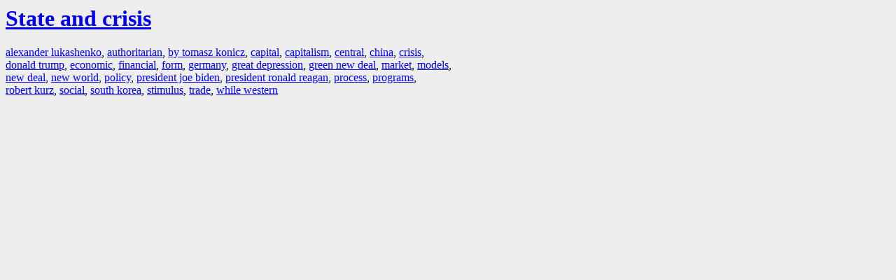

--- FILE ---
content_type: text/html; charset=UTF-8
request_url: https://la.indymedia.org/tags/index.php?id=300741
body_size: 612
content:
<html>
<head>
<title>LA Indymedia : tag web : State and crisis</title>
<link rel="stylesheet" href="main.css" />
<meta name="robots" content="noindex" />
</head>
<body>
<a href="/display.php?id=300741"><h1>State and crisis</h1></a>

<a href='tags.php?id=501705'>alexander&nbsp;lukashenko</a>, <a href='tags.php?id=64893'>authoritarian</a>, <a href='tags.php?id=42997'>by&nbsp;tomasz&nbsp;konicz</a>, <a href='tags.php?id=3328'>capital</a>, <a href='tags.php?id=2422'>capitalism</a>, <a href='tags.php?id=83'>central</a>, <a href='tags.php?id=41'>china</a>, <a href='tags.php?id=5768'>crisis</a>, <a href='tags.php?id=24755'>donald&nbsp;trump</a>, <a href='tags.php?id=829'>economic</a>, <a href='tags.php?id=3091'>financial</a>, <a href='tags.php?id=2358'>form</a>, <a href='tags.php?id=4363'>germany</a>, <a href='tags.php?id=4209'>great&nbsp;depression</a>, <a href='tags.php?id=1474'>green&nbsp;new&nbsp;deal</a>, <a href='tags.php?id=3329'>market</a>, <a href='tags.php?id=52427'>models</a>, <a href='tags.php?id=895'>new&nbsp;deal</a>, <a href='tags.php?id=3210'>new&nbsp;world</a>, <a href='tags.php?id=823'>policy</a>, <a href='tags.php?id=308475'>president&nbsp;joe&nbsp;biden</a>, <a href='tags.php?id=58834'>president&nbsp;ronald&nbsp;reagan</a>, <a href='tags.php?id=4369'>process</a>, <a href='tags.php?id=1656'>programs</a>, <a href='tags.php?id=156458'>robert&nbsp;kurz</a>, <a href='tags.php?id=1951'>social</a>, <a href='tags.php?id=2457'>south&nbsp;korea</a>, <a href='tags.php?id=29891'>stimulus</a>, <a href='tags.php?id=684'>trade</a>, <a href='tags.php?id=493755'>while&nbsp;western</a>
</body>
</html>
